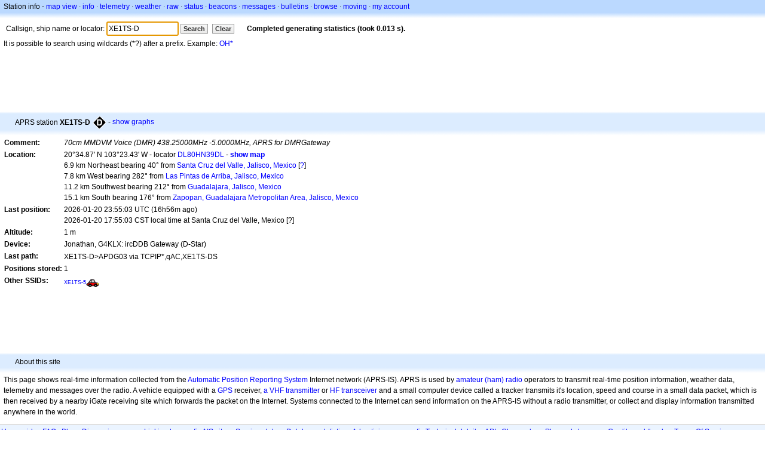

--- FILE ---
content_type: text/html;charset=UTF-8
request_url: https://en.aprs.fi/info/a/XE1TS-D
body_size: 4567
content:
<!DOCTYPE html>
<html ng-app='aprsfi'>
<head>
<!--
 This is not open source.
 (c) Heikki Hannikainen and GainIO Oy.
 Read and learn freely. Do not steal. Thanks!



 PROGRAMMERS NOTE: https://aprs.fi/page/tos item 6.



-->

<title>Station info for XE1TS-D – aprs.fi – live APRS map</title>
<meta name="lang" content="en" />
<meta charset="utf-8" />
<meta name="viewport" content="width=device-width, initial-scale=1">
<meta name='apple-itunes-app' content='app-id=922155038, affiliate-data=at=1000la28'>
<meta name='description' content='Current APRS position, path, igate and digipeater statistics for XE1TS-D (70cm MMDVM Voice (DMR) 438.25000MHz -5.0000MHz, APRS for DMRGateway)' />
<meta name='apple-itunes-app' content='app-id=922155038, affiliate-data=1000la28'>


<script type='text/javascript'>
window.google_analytics_uacct = 'UA-84382-11';
var _ga_start = new Date();
var _gaq = _gaq || [];
_gaq.push(['_setAccount','UA-84382-11']);
_gaq.push(['_setCustomVar',1,'User class','unregistered',1]);
_gaq.push(['_setAllowAnchor',true],['_trackPageview']);
(function() {
var ga = document.createElement('script'); ga.type = 'text/javascript'; ga.async = true;
ga.src = ('https:' == document.location.protocol ? 'https://ssl' : 'http://www') + '.google-analytics.com/ga.js';
var s = document.getElementsByTagName('script')[0]; s.parentNode.insertBefore(ga, s);
})();
</script>

<script type='text/JavaScript'>
//<![CDATA[
if (parent.frames.length && location.href.toLowerCase().indexOf("http://translate.google") != 0)
	top.location.href = document.location;
//]]>
</script>


<script type='text/javascript'>
var googletag = googletag || {};
googletag.cmd = googletag.cmd || [];
(function() {
var gads = document.createElement('script');
gads.async = true;
gads.type = 'text/javascript';
var useSSL = 'https:' == document.location.protocol;
gads.src = (useSSL ? 'https:' : 'http:') + 
'//www.googletagservices.com/tag/js/gpt.js';
var node = document.getElementsByTagName('script')[0];
node.parentNode.insertBefore(gads, node);
})();
</script>

<script type='text/javascript'>
googletag.cmd.push(function() {
googletag.defineSlot('/2637906/aprs-map-bottom', [250, 250], 'div-gpt-ad-1356108158202-0').addService(googletag.pubads());
googletag.defineSlot('/2637906/aprs-map-top', [234, 60], 'div-gpt-ad-1356108158202-1').addService(googletag.pubads());
googletag.defineSlot('/2637906/aprs-info-banner-top', [728, 90], 'div-gpt-ad-1356296834922-0').addService(googletag.pubads());
googletag.defineSlot('/2637906/aprs-info-banner-bottom', [728, 90], 'div-gpt-ad-1356296727404-0').addService(googletag.pubads());
googletag.pubads().enableSingleRequest();
googletag.enableServices();
});
</script>



<link rel="stylesheet" href="/css/ext/bootstrap.min.css">
<link rel="stylesheet" href="/css/ext/bootstrap-reboot.min.css">

<link rel="stylesheet" type="text/css" href="/css/1706431619/maps.css" />

<link rel="stylesheet" href="https://unpkg.com/leaflet@1.9.3/dist/leaflet.css" integrity="sha256-kLaT2GOSpHechhsozzB+flnD+zUyjE2LlfWPgU04xyI=" crossorigin="" />

<script src="https://ajax.googleapis.com/ajax/libs/jquery/1.11.3/jquery.min.js"></script>
<script src="/js/ext/bootstrap.min.js"></script>


<link rel="shortcut icon" href="/favicon.ico" type="image/x-icon" />
<link rel="shortcut" href="/favicon.ico" type="image/x-icon" />
<link rel="apple-touch-startup-image" href="/img/aprsfi-appleloading.png" />
<link rel="apple-touch-icon" sizes="120x120" href="/img/aprsfi-square-120.png" />
<link rel="apple-touch-icon" sizes="152x152" href="/img/aprsfi-square-152.png" />
<link rel="apple-touch-icon" sizes="167x167" href="/img/aprsfi-square-167.png" />
<link rel="apple-touch-icon" sizes="180x180" href="/img/aprsfi-square-180.png" />
<link rel="apple-touch-icon" sizes="256x256" href="/img/aprsfi-square-256.png" />
<link rel="apple-touch-icon" sizes="512x512" href="/img/aprsfi-square-512.png" />
<link rel="apple-touch-icon" sizes="1024x1024" href="/img/aprsfi-square-1024.png" />
<meta property="og:image" content="/img/aprsfi-square-512.png" />
<meta property="og:image:width" content="512" />
<meta property="og:image:height" content="512" />
<link rel="search" type="application/opensearchdescription+xml" title="Search aprs.fi" href="/w3c/opensearch.xml" />
</head>
<body style="background-color: #fff;" class="common" ng-controller="aprsfic">


<div id="popup_cont" class="popup_container" style="display: none; z-index: 1060;">
	<div id="popup_handle" class="popup_handle">
		<div id="popup_buttons" class="popup_buttons"><img src="/img/close.gif" width="16" height="16" class="popup_closeicon" id="popup_closeicon" alt="close" onmousedown="popup_hide('popup');" /></div>
		<div id="popup_title" class="popup_title">t</div>
	</div>
	<div id="popup_content" class="popup_content popup_text"></div>
</div>

<div id="ttip" class="ttip"></div>

<script type='text/JavaScript'>
//<![CDATA[
analytics = 1;
cookie_domain = 'aprs.fi';
settings_cookie = 'mapssettings';
//]]>
</script>
<script type="text/JavaScript" src="/js/en/1706431613/lib.js"></script><script type='text/JavaScript'>
//<![CDATA[
sett(1769014273)//]]>
</script>
<div class='box'><div class='boxhdrtop'>
Station info
- <a href='/#!call=a%2FXE1TS-D'>map view</a>
· <a href='/info/a/XE1TS-D'>info</a>
· <a rel='nofollow' href='/telemetry/a/XE1TS-D'>telemetry</a>
· <a rel='nofollow' href='/weather/a/XE1TS-D'>weather</a>
· <a rel='nofollow' href='/?c=raw&amp;call=XE1TS-D'>raw</a>
· <a rel='nofollow' href='/?c=status&amp;call=XE1TS-D'>status</a>
· <a rel='nofollow' href='/?c=beacon&amp;call=XE1TS-D'>beacons</a>
· <a rel='nofollow' href='/?c=message&amp;call=XE1TS-D'>messages</a>
· <a href='/bulletin/'>bulletins</a>
· <a href='/browse/'>browse</a>
· <a href='/moving/'>moving</a>
· <a rel='nofollow' href='https://aprs.fi/account/'>my account</a>

</div><div class='boxshadetop'></div><div class='boxcnt'>

<form method='get' action='/info/'>
<div>
Callsign, ship name or locator: <input id='in' name='call' size='15' value='XE1TS-D' />
<input type='submit' value='Search' class='button button_default button_medium' />
<a class='button button_default button_medium' href='/info/'>Clear</a>
      <span id='status'><img src='/img/aprs-waiting-animation.gif' /></span>
</div>
</form>
<div><span>It is possible to search using wildcards (*?) after a prefix. Example: <a href='/info/OH*'>OH*</a></span></div>
</div></div>

<script type='text/JavaScript'>
//<![CDATA[
focus('in');
//]]>
</script>

<script type="text/JavaScript" src="/js/en/1511723391/sorttable.js"></script><div class='ad'>
<!-- aprs-info-banner -->
<div id='div-gpt-ad-1356296834922-0' style='width:728px; height:90px;'>
<script type='text/javascript'>
googletag.cmd.push(function() {
googletag.display('div-gpt-ad-1356296834922-0'); });
</script>
</div>
</div>

<div class='boxtshade'></div><div class='boxhdr'>
<span style='vertical-align: middle'>APRS station <b>XE1TS-D</b></span> <span onmouseover='ttip(event, this, "Black diamond / gateway with overlay")' class='sym_single' style='background-image:url("/s2/f48/D26D26.png");'></span>
- <a rel='nofollow' href='/info/graphs/a/XE1TS-D'>show graphs</a>
<span style='position: absolute; right: 20px;'></span>
</div><div class='boxshade'></div><div class='boxcnt'>


<table>
<tr><th valign='top'>Comment:</th> <td valign='top'><i>70cm MMDVM Voice (DMR) 438.25000MHz -5.0000MHz, APRS for DMRGateway</i></td></tr>
<tr><th valign='top'>Location:</th> <td valign='top'>20°34.87' N 103°23.43' W - locator <a rel='nofollow' href='/#!addr=DL80HN39DL'>DL80HN39DL</a> - <a href='/#!call=a%2FXE1TS-D'><b>show map</b></a><br />6.9 km Northeast bearing 40° from <a rel="nofollow" href="/#!lat=20.53333&amp;lng=-103.43333">Santa Cruz del Valle, Jalisco, Mexico</a> [<a class='link' onclick='help_popup("info_nearest_city","Nearby cities");'>?</a>]<br />7.8 km West bearing 282° from <a rel="nofollow" href="/#!lat=20.56667&amp;lng=-103.31667">Las Pintas de Arriba, Jalisco, Mexico</a><br />11.2 km Southwest bearing 212° from <a rel="nofollow" href="/#!lat=20.66667&amp;lng=-103.33333">Guadalajara, Jalisco, Mexico</a><br />15.1 km South bearing 176° from <a rel="nofollow" href="/#!lat=20.71667&amp;lng=-103.40000">Zapopan, Guadalajara Metropolitan Area, Jalisco, Mexico</a></td></tr>
<tr><th valign='top'>Last position:</th> <td valign='top'>2026-01-20 23:55:03 UTC (<span id='loc_ago_t'>16h56m</span> ago)<br />2026-01-20 17:55:03 CST local time at Santa Cruz del Valle, Mexico [<span class='link' onclick='help_popup("info_localtime", "Local time");'>?</span>]</td></tr>
<tr><th valign='top'>Altitude:</th> <td valign='top'>1 m</td></tr>
<tr><th valign='top'>Device:</th> <td valign='top'>Jonathan, G4KLX: ircDDB Gateway (D-Star)</td></tr>
<tr><th valign='top'>Last path:</th> <td valign='top'><span style="vertical-align: middle;">XE1TS-D>APDG03 via TCPIP*,qAC,XE1TS-DS</span></td></tr>
<tr><th valign='top'>Positions stored:</th> <td valign='top'>1</td></tr>
<tr><th valign='top'>Other SSIDs:</th> <td valign='top'> <a href='/info/w/8018103908' style='font-weight:131; font-size:74%;'>XE1TS-5</a><span onmouseover='ttip(event, this, "Car")' class='sym0' style='background-position: -312px -24px;'></span></td></tr>

</table>

</div>


<div class='ad'>
<!-- aprs-info-banner -->
<div id='div-gpt-ad-1356296727404-0' style='width:728px; height:90px;'>
<script type='text/javascript'>
googletag.cmd.push(function() {
googletag.display('div-gpt-ad-1356296727404-0'); });
</script>
</div>
</div>

<div class='boxtshade'></div><div class='boxhdr'>
About this site
</div><div class='boxshade'></div><div class='boxcnt'>
This page shows real-time information collected from the
<a href='http://en.wikipedia.org/wiki/Automatic_Position_Reporting_System' onclick="javascript:urchinTracker('/outgoing/wikipedia/Automatic_Position_Reporting_System');">Automatic Position Reporting System</a> Internet network (APRS-IS). APRS is used by
<a href='http://en.wikipedia.org/wiki/Amateur_radio' onclick="javascript:urchinTracker('/outgoing/wikipedia/Amateur_radio');">amateur (ham) radio</a> operators
to transmit real-time position information, weather data, telemetry and messages over
the radio. A vehicle equipped with a
<a href='http://en.wikipedia.org/wiki/GPS' onclick="javascript:urchinTracker('/outgoing/wikipedia/GPS');">GPS</a> receiver,
<a href='http://en.wikipedia.org/wiki/VHF' onclick="javascript:urchinTracker('/outgoing/wikipedia/VHF');">a VHF transmitter</a> or
<a href='http://en.wikipedia.org/wiki/High_frequency' onclick="javascript:urchinTracker('/outgoing/wikipedia/High_frequency');">HF</a>
<a href='http://en.wikipedia.org/wiki/Transceiver' onclick="javascript:urchinTracker('/outgoing/wikipedia/Transceiver');">transceiver</a>
and a small computer device called a tracker transmits it's location,
speed and course in a small data packet, which is then
received by a nearby iGate receiving site which forwards the packet on the Internet.
Systems connected to the Internet can send information 
on the APRS-IS without a radio transmitter, or collect and display
information transmitted anywhere in the world.

</div>

<div class="linkfooter">
<a href='https://aprs.fi/doc/guide/guide.html'>User guide</a>
· <a href='/page/faq'>FAQ</a>
· <a href='http://blog.aprs.fi/'>Blog</a>
· <a href='https://groups.google.com/forum/#!forum/aprsfi'>Discussion group</a>
· <a href='/page/linking'>Linking to aprs.fi</a>
· <a href='/page/ais_sites'>AIS sites</a>
· <a href='/service-status/'>Service status</a>
· <a href='/stats/daily'>Database statistics</a>
· <a href='/page/advertising'>Advertising on aprs.fi</a>
· <a href='/page/about_technical'>Technical details</a>
· <a href='/page/api'>API</a>
· <a href='/page/changelog'>Change log</a>
· <a href='/page/todo'>Planned changes</a>
· <a href='/page/credits'>Credits and thanks</a>
· <a href='/page/tos'>Terms Of Service</a>
· <a href='https://geo.itunes.apple.com/app/aprs.fi/id922155038?mt=8&at=1000la28&pt=2223203&ct=aprsfi'>iPhone/iPad APRS</a>

</div>

<script type='text/JavaScript'>
//<![CDATA[
upd_el('status', '<b>Completed generating statistics (took 0.013 s).</b>');
//]]>
</script>

</body>
</html>


--- FILE ---
content_type: text/html; charset=utf-8
request_url: https://www.google.com/recaptcha/api2/aframe
body_size: 267
content:
<!DOCTYPE HTML><html><head><meta http-equiv="content-type" content="text/html; charset=UTF-8"></head><body><script nonce="aJDUZTYCc1oo73xlMfu6Ew">/** Anti-fraud and anti-abuse applications only. See google.com/recaptcha */ try{var clients={'sodar':'https://pagead2.googlesyndication.com/pagead/sodar?'};window.addEventListener("message",function(a){try{if(a.source===window.parent){var b=JSON.parse(a.data);var c=clients[b['id']];if(c){var d=document.createElement('img');d.src=c+b['params']+'&rc='+(localStorage.getItem("rc::a")?sessionStorage.getItem("rc::b"):"");window.document.body.appendChild(d);sessionStorage.setItem("rc::e",parseInt(sessionStorage.getItem("rc::e")||0)+1);localStorage.setItem("rc::h",'1769014275372');}}}catch(b){}});window.parent.postMessage("_grecaptcha_ready", "*");}catch(b){}</script></body></html>